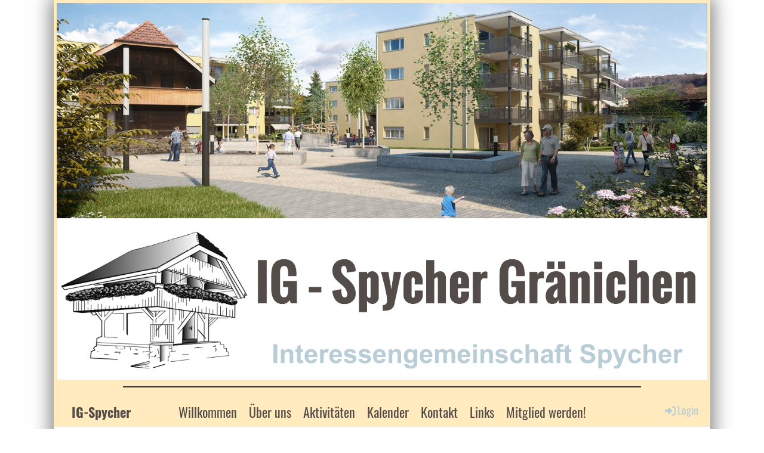

--- FILE ---
content_type: text/html;charset=UTF-8
request_url: https://ig-spycher.ch/datenschutz
body_size: 5460
content:
<!DOCTYPE html>
<html lang="de">
<head>
<base href="/clubdesk/"/>


    <meta http-equiv="content-type" content="text/html; charset=UTF-8">
    <meta name="viewport" content="width=device-width, initial-scale=1">

    <title>Datenschutz - IG-Spycher</title>
    <link rel="icon" type="image/png" href="fileservlet?type=image&amp;id=1000107&amp;s=djEtSw_pyizG2xPIHflEmuKOfSRichCKHHse6A4NbDO3OPc=">
<link rel="apple-touch-icon" href="fileservlet?type=image&amp;id=1000107&amp;s=djEtSw_pyizG2xPIHflEmuKOfSRichCKHHse6A4NbDO3OPc=">
<meta name="msapplication-square150x150logo" content="fileservlet?type=image&amp;id=1000107&amp;s=djEtSw_pyizG2xPIHflEmuKOfSRichCKHHse6A4NbDO3OPc=">
<meta name="msapplication-square310x310logo" content="fileservlet?type=image&amp;id=1000107&amp;s=djEtSw_pyizG2xPIHflEmuKOfSRichCKHHse6A4NbDO3OPc=">
<meta name="msapplication-square70x70logo" content="fileservlet?type=image&amp;id=1000107&amp;s=djEtSw_pyizG2xPIHflEmuKOfSRichCKHHse6A4NbDO3OPc=">
<meta name="msapplication-wide310x150logo" content="fileservlet?type=image&amp;id=1000107&amp;s=djEtSw_pyizG2xPIHflEmuKOfSRichCKHHse6A4NbDO3OPc=">
<link rel="stylesheet" type="text/css" media="all" href="v_4.5.13/shared/css/normalize.css"/>
<link rel="stylesheet" type="text/css" media="all" href="v_4.5.13/shared/css/layout.css"/>
<link rel="stylesheet" type="text/css" media="all" href="v_4.5.13/shared/css/tinyMceContent.css"/>
<link rel="stylesheet" type="text/css" media="all" href="v_4.5.13/webpage/css/admin.css"/>
<link rel="stylesheet" type="text/css" media="all" href="/clubdesk/webpage/fontawesome_6_1_1/css/all.min.css"/>
<link rel="stylesheet" type="text/css" media="all" href="/clubdesk/webpage/lightbox/featherlight-1.7.13.min.css"/>
<link rel="stylesheet" type="text/css" media="all" href="/clubdesk/webpage/aos/aos-2.3.2.css"/>
<link rel="stylesheet" type="text/css" media="all" href="/clubdesk/webpage/owl/css/owl.carousel-2.3.4.min.css"/>
<link rel="stylesheet" type="text/css" media="all" href="/clubdesk/webpage/owl/css/owl.theme.default-2.3.4.min.css"/>
<link rel="stylesheet" type="text/css" media="all" href="/clubdesk/webpage/owl/css/animate-1.0.css"/>
<link rel="stylesheet" type="text/css" media="all" href="v_4.5.13/content.css?v=1723997883333"/>
<link rel="stylesheet" type="text/css" media="all" href="v_4.5.13/shared/css/altcha-cd.css"/>
<script type="text/javascript" src="v_4.5.13/webpage/jquery_3_6_0/jquery-3.6.0.min.js"></script><script async defer src="v_4.5.13/shared/scripts/altcha_2_0_1/altcha.i18n.js" type="module"></script>
    <link rel="stylesheet" href="/clubdesk/webpage/cookieconsent/cookieconsent-3.1.1.min.css">
<link rel="stylesheet" href="genwwwfiles/page.css?v=1723997883333">

<link rel="stylesheet" href="wwwfiles/custom.css?v=" />


</head>
<body class="cd-sidebar-empty">


<div class="container-wrapper">
    <div class="container">

        <header class="header-wrapper">
            <div class="cd-header  cd-light"><span class='cd-backgroundPane' style='display: block; position: absolute; overflow: hidden;top: 0px;left: 0px;bottom: 0px;right: 0px;background-color: rgba(255,235,189,1);'>
</span>
<div id='section_1000033' class='cd-section' debug-label='1000033' style='min-height: ;padding: 5px;'>
<div class='cd-section-content'><div class="cd-row">

    <div class="cd-col m12">
        <div data-block-type="21" class="cd-block"
     debug-label="Image:1000208"
     id="block_1000208" 
     style="" >

    <div class="cd-block-content" id="block_1000208_content"
         style="padding: 0px;">
        <div class="cd-image-block">
<a href="fileservlet?type=image&amp;id=1000134&amp;s=djEt6gt-QjHeLeButQZwjWl8FhkrBYVqTBqW0neZfQcA2-U=" data-featherlight="image"><img class="cd-image-contain"src="fileservlet?type=image&amp;id=1000134&amp;s=djEt6gt-QjHeLeButQZwjWl8FhkrBYVqTBqW0neZfQcA2-U=" alt="" /></a></div></div>
    </div>
</div>
    </div>

<div class="cd-row">

    <div class="cd-col m12">
        <div data-block-type="20" class="cd-block"
     debug-label="HorizontalRulerBlock:1000210"
     id="block_1000210" 
     style="" >

    <div class="cd-block-content" id="block_1000210_content"
         style="padding: 3px;">
        <hr />
</div>
    </div>
</div>
    </div>

</div>
</div>
</div>
        </header>

        <nav class="cd-navigation-bar-container" id="cd-navigation-element">
            <a href="javascript:void(0);" onclick="if (!window.location.hash) { window.location.href='/datenschutz#cd-page-content'; const target = document.getElementById('cd-page-content'); let nav = document.getElementById('cd-navigation-element'); const y = target.getBoundingClientRect().top + window.scrollY - nav.offsetHeight; window.scrollTo({ top: y, behavior: 'auto' }); } else { window.location.href=window.location.href; }"onkeyup="if(event.key === 'Enter') { event.preventDefault(); this.click(); }" class="cd-skip-link" tabindex="0">Direkt zum Hauptinhalt springen</a>

            <div class="menu-bar cd-hide-small">
                <div class="menu-bar-content">
                <nav class="cd-menubar cd-menu">
    <div class="cd-menu-level-1">
        <ul>
                            <li class="cd-club-logo-and-name">
                    <div class="cd-logo-and-name-desktop">
<a class="cd-club-logo-link" href="/willkommen"><img class="cd-club-logo" src="" alt=""></a>
<a class="cd-club-name" href="/willkommen">IG-Spycher</a>
</div>

                </li>
                <li>
                    <a href="/willkommen"  data-id="_0" data-parent-id="" class="cd-menu-item ">
                        Willkommen
                    </a>
                </li>
                <li>
                    <a href="/ueber_uns"  data-id="_1" data-parent-id="" class="cd-menu-item ">
                        Über uns
                    </a>
                </li>
                <li>
                    <a href="/aktivitaeten"  data-id="_2" data-parent-id="" class="cd-menu-item ">
                        Aktivitäten
                    </a>
                </li>
                <li>
                    <a href="/kalender"  data-id="_3" data-parent-id="" class="cd-menu-item ">
                        Kalender
                    </a>
                </li>
                <li>
                    <a href="/kontakt"  data-id="_4" data-parent-id="" class="cd-menu-item ">
                        Kontakt
                    </a>
                </li>
                <li>
                    <a href="/links"  data-id="_5" data-parent-id="" class="cd-menu-item ">
                        Links
                    </a>
                </li>
                <li>
                    <a href="/mitglied_werden"  data-id="_6" data-parent-id="" class="cd-menu-item ">
                        Mitglied werden!
                    </a>
                </li>
            <li class="cd-login-logout">
                <div class="cd-login-link-desktop">
    <a class="cd-link-login" href="/datenschutz?action=login"><i style="padding: 3px;" class="fas fa-sign-in-alt"></i>Login</a>
</div>
            </li>
        </ul>
    </div>


</nav>
                </div>
            </div>

            <div class="mobile-menu-bar cd-hide-large">
                <div class="cd-mobile-menu-bar-content scroll-offset-mobile">
    <div class="mobile-menu">
        
<div tabindex="0" class="cd-mobile-menu-button" onclick="toggleMobileMenu(event)"
     onkeyup="if(event.key === 'Enter') { event.preventDefault(); this.click(event); }">
    <div class="menu-label">Menü</div>
    <div class="nav-icon">
        <span></span>
        <span></span>
        <span></span>
    </div>
    
</div>
    </div>

    <div class="filler"></div>

        <div class="cd-login-link-mobile">
    <a class="cd-link-login" href="/datenschutz?action=login"><i style="padding: 3px;" class="fas fa-sign-in-alt"></i>Login</a>
</div>
        <div class="cd-logo-and-name-mobile">
<a class="cd-club-logo-link" href="/willkommen"><img class="cd-club-logo" src="" alt=""></a>

</div>

</div>


            </div>

            <div class="mobile-menu-bar-fixed cd-hide-large scroll-offset-mobile">
                <div class="cd-mobile-menu-bar-content scroll-offset-mobile">
    <div class="mobile-menu">
        
<div tabindex="0" class="cd-mobile-menu-button" onclick="toggleMobileMenu(event)"
     onkeyup="if(event.key === 'Enter') { event.preventDefault(); this.click(event); }">
    <div class="menu-label">Menü</div>
    <div class="nav-icon">
        <span></span>
        <span></span>
        <span></span>
    </div>
    
</div>
    </div>

    <div class="filler"></div>

        <div class="cd-login-link-mobile">
    <a class="cd-link-login" href="/datenschutz?action=login"><i style="padding: 3px;" class="fas fa-sign-in-alt"></i>Login</a>
</div>
        <div class="cd-logo-and-name-mobile">
<a class="cd-club-logo-link" href="/willkommen"><img class="cd-club-logo" src="" alt=""></a>

</div>

</div>


                <div class="cd-mobile-menu cd-menu">
    <div class="cd-mobile-menu-background"></div>
    <div class="cd-mobile-menu-level-1">
        <ul>
            <li>
                <a href="/willkommen"  data-id="_0" data-parent-id="" class="cd-menu-item   ">
                    Willkommen
                </a>
            </li>
            <li>
                <a href="/ueber_uns"  data-id="_1" data-parent-id="" class="cd-menu-item   cd-menu-expand">
                    Über uns
                        <i class="fas fa-chevron-down cd-menu-expander"></i>
                </a>
                    <div class="cd-mobile-menu-level-2">
                        <ul>
                            <li>
                                <a href="/ueber_uns"  class="cd-menu-item ">
                                    Über uns
                                </a>
                            </li>
                            <li>
                                <a href="/ueber_uns/vorstand"  data-id="_1_0" data-parent-id="_1" class="cd-menu-item   ">
                                    Vorstand
                                </a>
                                <div class="cd-mobile-menu-level-3">
                                    <ul>
                                        <li>
                                            <a href="/ueber_uns/vorstand"  class="cd-menu-item ">
                                                Vorstand
                                            </a>
                                        </li>
                                    </ul>
                                </div>
                            </li>
                            <li>
                                <a href="/ueber_uns/statuten"  data-id="_1_1" data-parent-id="_1" class="cd-menu-item   ">
                                    Statuten
                                </a>
                                <div class="cd-mobile-menu-level-3">
                                    <ul>
                                        <li>
                                            <a href="/ueber_uns/statuten"  class="cd-menu-item ">
                                                Statuten
                                            </a>
                                        </li>
                                    </ul>
                                </div>
                            </li>
                            <li>
                                <a href="/ueber_uns/ueber_die_spycher_ueberbauung"  data-id="_1_2" data-parent-id="_1" class="cd-menu-item   ">
                                    Über die Spycher Überbauung
                                </a>
                                <div class="cd-mobile-menu-level-3">
                                    <ul>
                                        <li>
                                            <a href="/ueber_uns/ueber_die_spycher_ueberbauung"  class="cd-menu-item ">
                                                Über die Spycher Überbauung
                                            </a>
                                        </li>
                                    </ul>
                                </div>
                            </li>
                            <li>
                                <a href="/ueber_uns/ueber_den_spycher"  data-id="_1_3" data-parent-id="_1" class="cd-menu-item   ">
                                    Über den &quot;Spycher&quot;
                                </a>
                                <div class="cd-mobile-menu-level-3">
                                    <ul>
                                        <li>
                                            <a href="/ueber_uns/ueber_den_spycher"  class="cd-menu-item ">
                                                Über den &quot;Spycher&quot;
                                            </a>
                                        </li>
                                    </ul>
                                </div>
                            </li>
                        </ul>
                    </div>
            </li>
            <li>
                <a href="/aktivitaeten"  data-id="_2" data-parent-id="" class="cd-menu-item   ">
                    Aktivitäten
                </a>
            </li>
            <li>
                <a href="/kalender"  data-id="_3" data-parent-id="" class="cd-menu-item   ">
                    Kalender
                </a>
            </li>
            <li>
                <a href="/kontakt"  data-id="_4" data-parent-id="" class="cd-menu-item   ">
                    Kontakt
                </a>
            </li>
            <li>
                <a href="/links"  data-id="_5" data-parent-id="" class="cd-menu-item   ">
                    Links
                </a>
            </li>
            <li>
                <a href="/mitglied_werden"  data-id="_6" data-parent-id="" class="cd-menu-item   ">
                    Mitglied werden!
                </a>
            </li>
        </ul>
    </div>
</div>
            </div>

        </nav>

<div class="main cd-light">

        <div tabindex="0" class="cd-totop-button" onclick="topFunction()"
         onkeyup="if(event.key === 'Enter') { topFunction(); }">
        <i class="fas fa-chevron-up"></i>
    </div>




<main class="content-wrapper" tabindex="-1" id="cd-page-content" >
<div class="cd-content "><div aria-labelledby="block_1000101_title" id='section_1000024' class='cd-section' debug-label='1000024' style=''>
<span class='cd-backgroundPane' style='display: block; position: absolute; overflow: hidden;top: 0px;left: 0px;bottom: 0px;right: 0px;'>
</span>
<div class='cd-section-content'><div class="cd-row">

    <div class="cd-col m12">
        <div data-block-type="24" class="cd-block"
     debug-label="TitleBlock:1000101"
     id="block_1000101" 
     style="" >

    <div class="cd-block-content" id="block_1000101_content"
         style="">
        <h1 id="block_1000101_title">Datenschutz</h1></div>
    </div>
</div>
    </div>

<div class="cd-row">

    <div class="cd-col m12">
        <div data-block-type="0" class="cd-block"
     debug-label="TextBlock:1000102"
     id="block_1000102" 
     style="" >

    <div class="cd-block-content" id="block_1000102_content"
         style="">
        <h1 class="n">Datenschutzerkl&auml;rung</h1>
<h2 class="n">Hinweise zur Datenverarbeitung im Zusammenhang mit Google Analytics</h2>
<p class="n">Diese Website benutzt Google Analytics, einen Webanalysedienst der Google Ireland Limited. Wenn der Verantwortlicher f&uuml;r die Datenverarbeitung auf dieser Website au&szlig;erhalb des Europ&auml;ischen Wirtschaftsraumes oder der Schweiz sitzt, dann erfolgt die Google Analytics Datenverarbeitung durch Google LLC. Google LLC und Google Ireland Limited werden nachfolgend "Google" genannt.<br /><br />Google Analytics verwendet sog. "Cookies", Textdateien, die auf dem Computer des Seitenbesuchers gespeichert werden und die eine Analyse der Benutzung der Website durch den Seitenbesucher erm&ouml;glichen. Die durch das Cookie erzeugten Informationen &uuml;ber die Benutzung dieser Website durch den Seitenbesucher (einschlie&szlig;lich der gek&uuml;rzten IP-Adresse) werden in der Regel an einen Server von Google &uuml;bertragen und dort gespeichert.<br /><br />Google Analytics wird ausschlie&szlig;lich mit der Erweiterung "_anonymizeIp()" auf dieser Website verwendet. Diese Erweiterung stellt eine Anonymisierung der IP-Adresse durch K&uuml;rzung sicher und schlie&szlig;t eine direkte Personenbeziehbarkeit aus. Durch die Erweiterung wird die IP-Adresse von Google innerhalb von Mitgliedstaaten der Europ&auml;ischen Union oder in anderen Vertragsstaaten des Abkommens &uuml;ber den Europ&auml;ischen Wirtschaftsraum zuvor gek&uuml;rzt. Nur in Ausnahmef&auml;llen wird die volle IP-Adresse an einen Server von Google in den USA &uuml;bertragen und dort gek&uuml;rzt. Die im Rahmen von Google Analytics von dem entsprechenden Browser &uuml;bermittelte IP-Adresse wird nicht mit anderen Daten von Google zusammengef&uuml;hrt.<br /><br />Im Auftrag des Seitenbetreibers wird Google die anfallenden Informationen benutzen, um die Nutzung der Website auszuwerten, um Reports &uuml;ber die Websiteaktivit&auml;ten zusammenzustellen und um weitere mit der Websitenutzung und der Internetnutzung verbundene Dienstleistungen dem Seitenbetreiber gegen&uuml;ber zu erbringen (Art. 6 Abs. 1 lit. f DSGVO). Das berechtigte Interesse an der Datenverarbeitung liegt in der Optimierung dieser Website, der Analyse der Benutzung der Website und der Anpassung der Inhalte. Die Interessen der Nutzer werden durch die Pseudonymisierung hinreichend gewahrt.<br /><br />Google LLC. ist nach dem sog. Privacy Shield zertifiziert (Listeneintrag&nbsp;<a href="https://www.privacyshield.gov/participant?id=a2zt000000001L5AAI" target="_blank">hier</a>) und gew&auml;hrleistet auf dieser Basis ein angemessenes Datenschutzniveau. Die gesendeten und mit Cookies, Nutzerkennungen (z. B. User-ID) oder Werbe-IDs verkn&uuml;pften Daten werden nach 50 Monaten automatisch gel&ouml;scht. Die L&ouml;schung von Daten, deren Aufbewahrungsdauer erreicht ist, erfolgt automatisch einmal im Monat.<br /><br />Die Erfassung durch Google Analytics kann verhindert werden, indem der Seitenbesucher die Cookie-Einstellungen f&uuml;r diese Website anpasst. Der Erfassung und Speicherung der IP-Adresse und der durch Cookies erzeugten Daten kann au&szlig;erdem jederzeit mit Wirkung f&uuml;r die Zukunft widersprochen werden. Das entsprechende Browser- Plugin kann unter dem folgenden Link heruntergeladen und installiert werden:&nbsp;<a href="http://tools.google.com/dlpage/gaoptout" target="_blank">https://tools.google.com/dlpage/gaoptout</a>.<br /><br /><span class="jtpl-ga-opt-out-text ">Der Seitenbesucher kann die Erfassung durch Google Analytics auf dieser Webseite verhindern, indem er auf folgenden&nbsp;<a class="ga-opt-out-link">Link</a>&nbsp;klickt. Es wird ein Opt-Out-Cookie gesetzt, der die zuk&uuml;nftige Erfassung der Daten beim Besuch dieser Website verhindert.</span><br /><br />Weitere Informationen zur Datennutzung durch Google, Einstellungs- und Widerspruchsm&ouml;glichkeiten, finden sich in der Datenschutzerkl&auml;rung von Google (<a href="https://policies.google.com/privacy" target="_blank">https://policies.google.com/privacy</a>) sowie in den Einstellungen f&uuml;r die Darstellung von Werbeeinblendungen durch Google (<a href="https://adssettings.google.com/authenticated" target="_blank">https://adssettings.google.com/authenticated</a>).</p>
<p>&nbsp;</p>
<h2 class="n">reCAPTCHA</h2>
<p class="n">Zum Schutz Ihrer Anfragen per Internetformular verwenden wir den Dienst reCAPTCHA des Unternehmens Google LLC (Google). Die Abfrage dient der Unterscheidung, ob die Eingabe durch einen Menschen oder missbr&auml;uchlich durch automatisierte, maschinelle Verarbeitung erfolgt. Die Abfrage schlie&szlig;t den Versand der IP-Adresse und ggf. weiterer von Google f&uuml;r den Dienst reCAPTCHA ben&ouml;tigter Daten an Google ein. Zu diesem Zweck wird Ihre Eingabe an Google &uuml;bermittelt und dort weiter verwendet. Ihre IP-Adresse wird von Google jedoch innerhalb von Mitgliedstaaten der Europ&auml;ischen Union oder in anderen Vertragsstaaten des Abkommens &uuml;ber den Europ&auml;ischen Wirtschaftsraum zuvor gek&uuml;rzt. Nur in Ausnahmef&auml;llen wird die volle IP-Adresse an einen Server von Google in den USA &uuml;bertragen und dort gek&uuml;rzt. Im Auftrag des Betreibers dieser Website wird Google diese Informationen benutzen, um Ihre Nutzung dieses Dienstes auszuwerten. Die im Rahmen von reCaptcha von Ihrem Browser &uuml;bermittelte IP-Adresse wird nicht mit anderen Daten von Google zusammengef&uuml;hrt. F&uuml;r diese Daten gelten die abweichenden Datenschutzbestimmungen des Unternehmens Google. Weitere Informationen zu den Datenschutzrichtlinien von Google finden Sie unter:&nbsp;<a href="https://policies.google.com/privacy?hl=de" target="_blank">https://policies.google.com/privacy?hl=de</a></p></div>
    </div>
</div>
    </div>

</div>
</div>
</div>
</main>

<footer>
    <div class="cd-footer "><div id='section_1000000' class='cd-section cd-dark' debug-label='1000000' style=''>
<span class='cd-backgroundPane' style='display: block; position: absolute; overflow: hidden;top: 0px;left: 0px;bottom: 0px;right: 0px;background-image: linear-gradient(180deg, rgba(255,235,189,1) 0%, rgba(83,76,72,1) 100%);'>
</span>
<div class='cd-section-content'><div class="cd-row">

    <div class="cd-col m12">
        <div data-block-type="0" class="cd-block cd-block-center cd-block-mobile-center"
     debug-label="TextBlock:1000004"
     id="block_1000004" 
     style="" >

    <div class="cd-block-content" id="block_1000004_content"
         style="">
        <p><a href=/impressum>Impressum</a>  |  <a href=/datenschutz>Datenschutz</a></p></div>
    </div>
</div>
    </div>

<div class="cd-row">

    <div class="cd-col m12">
        <div data-block-type="0" class="cd-block"
     debug-label="TextBlock:1000332"
     id="block_1000332" 
     style="" >

    <div class="cd-block-content" id="block_1000332_content"
         style="">
        <p style="text-align: center;"><a href="https://agentur-neustart.ch" target="_blank" rel="noopener">AGENTUR-NEUSTART - Ihr Partner f&uuml;r Webseiten &amp; Printmedien!</a></p></div>
    </div>
<div data-block-type="0" class="cd-block cd-block-center"
     debug-label="TextBlock:1000005"
     id="block_1000005" 
     style="" >

    <div class="cd-block-content" id="block_1000005_content"
         style="">
        <p>&copy;by IG-Spycher - <a href="https://agentur-neustart.ch" target="_blank" rel="noopener">Webdesign by AGENTUR-NEUSTART</a></p></div>
    </div>
</div>
    </div>

</div>
</div>
</div>
</footer>
</div>    </div>
</div>
<script type="text/javascript" src="v_4.5.13/webpage/in-page-navigation.js"></script>
<script type="text/javascript" src="webpage/lightbox/featherlight-1.7.13.min.js"></script>
<script type="text/javascript" src="webpage/aos/aos-2.3.2.js"></script>
<script type="text/javascript" src="webpage/aos/aos-init-2.3.2.js"></script>
<script type="text/javascript" src="webpage/lightbox/featherlight-1.7.13.min.js"></script>
<script type="text/javascript" src="webpage/owl/owl.carousel-2.3.4-cd.js"></script>
<script type="text/javascript" src="webpage/fixes/ofi.js"></script>
<script type="text/javascript" src="webpage/fixes/captions.js"></script>
<script type="text/javascript">
objectFitImages('.cd-image-content img');
adjustCaptionContainer();
</script>
<script>  window.addEventListener('load', (event) => {
    let altchaWidgets = document.querySelectorAll('altcha-widget');
    if (!altchaWidgets || altchaWidgets.length == 0) {
      return;
    }
    for (var i = 0; i < altchaWidgets.length; i++) {
      let altchaWidget = altchaWidgets[i];
      let anchor = document.querySelector(altchaWidget.floatinganchor);
      anchor.addEventListener('mouseenter', function() { if (altchaWidget.getState() === 'verifying') { altchaWidget.removeAttribute('hidden'); } });
      anchor.addEventListener('mouseleave', function() { altchaWidget.setAttribute('hidden', 'true'); });
      altchaWidget.addEventListener('statechange', (ev) => {
        if (ev.detail.state === 'error') {
          altchaWidget.removeAttribute('hidden');
        }
      });
    }
  });
</script>

<script src="/clubdesk/webpage/cookieconsent/cookieconsent-3.1.1.min.js" type="text/javascript"></script>
<script src="genwwwfiles/page.js?v=1723997883333" type="text/javascript"></script>


</body>
</html>